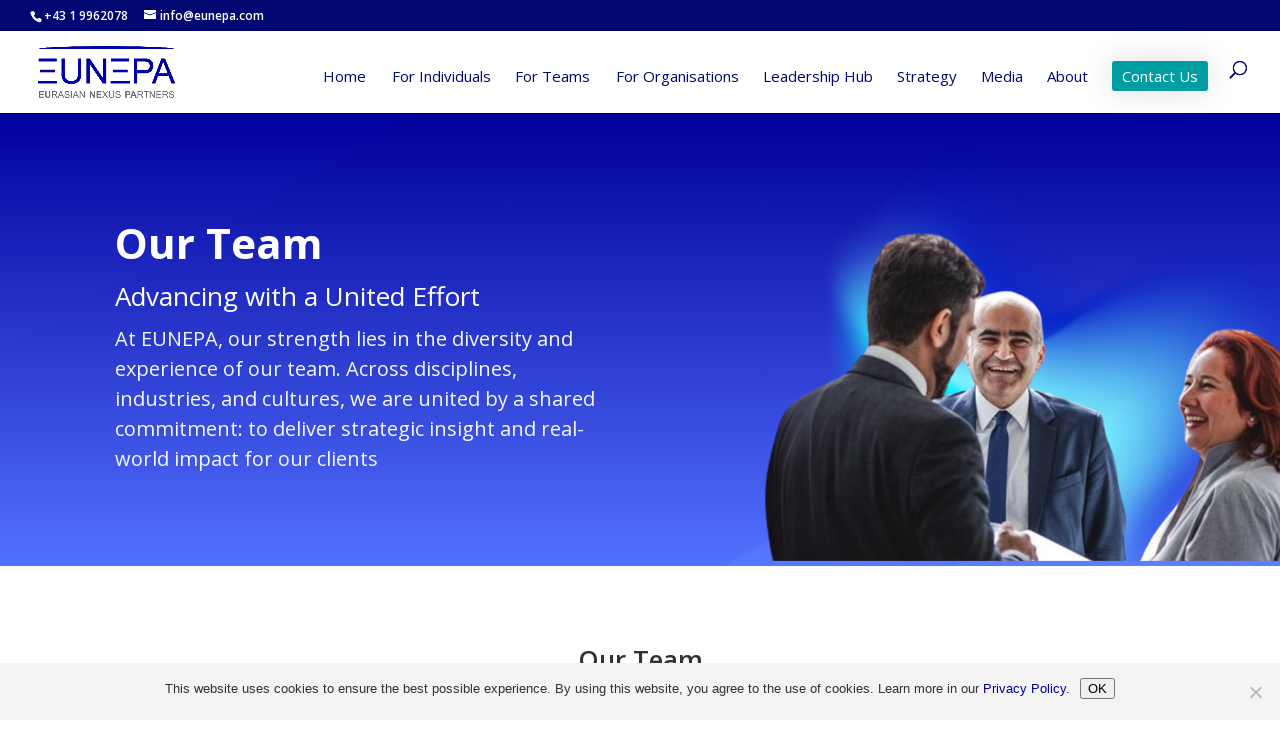

--- FILE ---
content_type: text/css
request_url: http://eunepa.com/wp-content/et-cache/9446/et-core-unified-deferred-9446.min.css?ver=1764082686
body_size: 1079
content:
div.et_pb_section.et_pb_section_3{background-image:linear-gradient(180deg,#000099 0%,#5271ff 100%)!important}.et_pb_image_26{max-width:100%;text-align:left;margin-left:0}.et_pb_text_30{line-height:1.9em;line-height:1.9em;margin-bottom:28px!important}.et_pb_text_30 h2{font-weight:800;font-size:32px;color:#7272ff!important;line-height:1.1em}.et_pb_text_31.et_pb_text{color:#FFFFFF!important}.et_pb_text_31{line-height:1.9em;font-family:'Poppins',Helvetica,Arial,Lucida,sans-serif;font-weight:300;font-size:15px;line-height:1.9em;padding-top:8px!important;margin-top:-27px!important}.et_pb_button_0_wrapper{margin-top:33px!important}body #page-container .et_pb_section .et_pb_button_0{color:#7E4AB1!important;border-width:10px!important;border-color:#FFFFFF;border-radius:23px;letter-spacing:0px;font-size:16px;font-weight:700!important;text-transform:uppercase!important;padding-right:2em;padding-left:0.7em;background-color:#FFFFFF}body #page-container .et_pb_section .et_pb_button_0:hover{letter-spacing:2px!important}body #page-container .et_pb_section .et_pb_button_0:hover:after{margin-left:.3em;left:auto;margin-left:.3em}body #page-container .et_pb_section .et_pb_button_0:after{line-height:inherit;font-size:inherit!important;opacity:1;margin-left:.3em;left:auto;font-family:ETmodules!important;font-weight:400!important}.et_pb_button_0{box-shadow:0px 2px 18px 0px #5271FF;transition:letter-spacing 300ms ease 0ms}@keyframes et_pb_zoom_center_et_pb_button_0{0%{transform:scaleX(0.72) scaleY(0.72)}100%{opacity:1;transform:scaleX(0.8) scaleY(0.8)}}.et_pb_button_0.et_animated.transformAnim{animation-name:et_pb_zoom_center_et_pb_button_0;transform-origin:center}.et_pb_button_0_wrapper a{transform:scaleX(0.8) scaleY(0.8);transform-origin:center}.et_pb_button_0,.et_pb_button_0:after{transition:all 300ms ease 0ms}.et_pb_section_4.et_pb_section,.et_pb_section_5.et_pb_section{padding-bottom:120px;margin-top:-1px}.et_pb_row_11.et_pb_row{padding-bottom:0px!important;padding-bottom:0px}.et_pb_row_11,body #page-container .et-db #et-boc .et-l .et_pb_row_11.et_pb_row,body.et_pb_pagebuilder_layout.single #page-container #et-boc .et-l .et_pb_row_11.et_pb_row,body.et_pb_pagebuilder_layout.single.et_full_width_page #page-container #et-boc .et-l .et_pb_row_11.et_pb_row{width:86%;max-width:1788px}.et_pb_image_27{max-width:150px;text-align:left;margin-left:0}.et_pb_text_32,.et_pb_text_33{font-size:16px}.et_pb_text_32 h5,.et_pb_text_33 h5{font-size:22px;color:#000099!important}.et_pb_social_media_follow_network_0 a.icon{background-color:#007bb6!important}.et_pb_social_media_follow_network_1 a.icon{background-color:#ea2c59!important}.et_pb_social_media_follow_network_2 a.icon{background-color:#a82400!important}.et_pb_image_26.et_pb_module,.et_pb_text_31.et_pb_module{margin-left:auto!important;margin-right:auto!important}@media only screen and (min-width:981px){.et_pb_image_26{width:12%}.et_pb_text_31{width:44%}}@media only screen and (max-width:980px){.et_pb_image_26 .et_pb_image_wrap img,.et_pb_image_27 .et_pb_image_wrap img{width:auto}body #page-container .et_pb_section .et_pb_button_0:after{line-height:inherit;font-size:inherit!important;margin-left:.3em;left:auto;display:inline-block;opacity:1;content:attr(data-icon);font-family:ETmodules!important;font-weight:400!important}body #page-container .et_pb_section .et_pb_button_0:before{display:none}body #page-container .et_pb_section .et_pb_button_0:hover:after{margin-left:.3em;left:auto;margin-left:.3em}.et_pb_image_27{text-align:center;margin-left:auto;margin-right:auto}}@media only screen and (max-width:767px){.et_pb_image_26{width:43%}.et_pb_image_26 .et_pb_image_wrap img,.et_pb_image_27 .et_pb_image_wrap img{width:auto}.et_pb_text_31{width:100%;max-width:100%}body #page-container .et_pb_section .et_pb_button_0:after{line-height:inherit;font-size:inherit!important;margin-left:.3em;left:auto;display:inline-block;opacity:1;content:attr(data-icon);font-family:ETmodules!important;font-weight:400!important}body #page-container .et_pb_section .et_pb_button_0:before{display:none}body #page-container .et_pb_section .et_pb_button_0:hover:after{margin-left:.3em;left:auto;margin-left:.3em}}